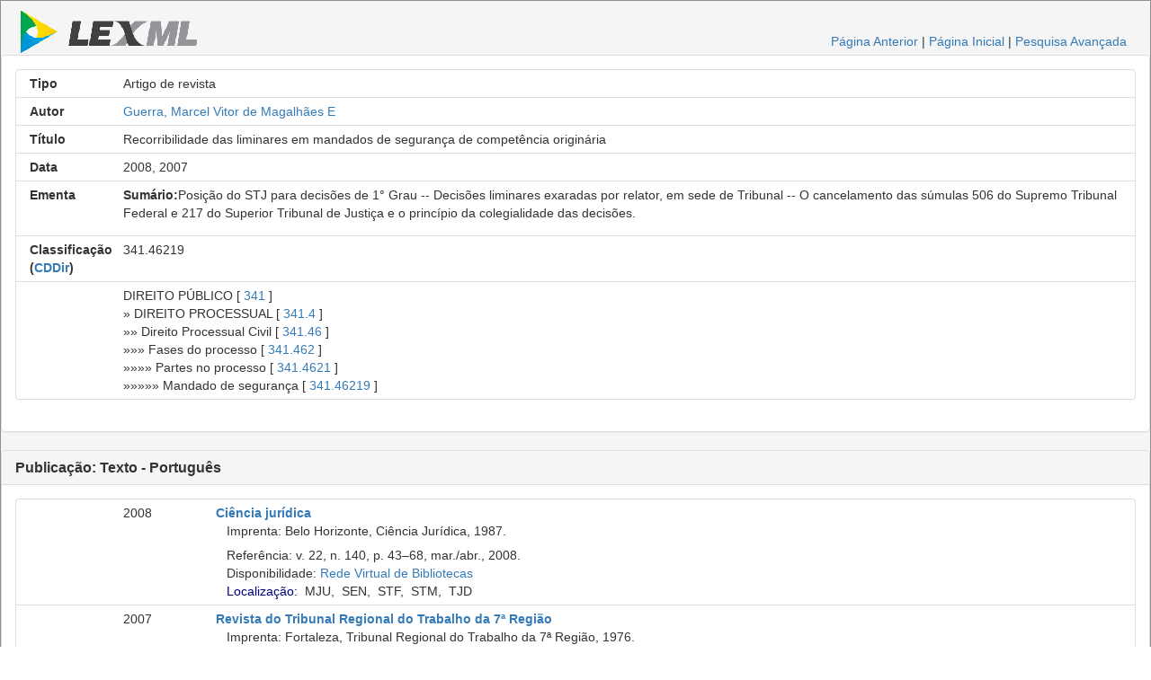

--- FILE ---
content_type: text/css
request_url: https://www.lexml.gov.br/busca/css/lexml-fichaDocumento.css
body_size: 1556
content:
/* doutrinaReferenciadaTable */

/*
#doutrinaReferenciadaTable_filter {
  text-align:left;
  margin:10px;
  padding-left:0;
}
*/

.doutrinaRefTabela{
	width: 99%;
}

.doutrinaRefColunaAno {
	width: 100px;
}

.doutrinaRefColunaAutor {
}

.doutrinaRefColunaTitulo {
}

.doutrinaRefColunaResponsabilidade{
}

.doutrinaRefColunaClasse{
	width: 65px;
	text-align:left;
}

.doutrinaRefColunaDispositivo{
	width: 85px;
	text-align:left;
}
span.highlight {
	color: #FD8239;
	font-weight:bold;
}

.controlTitleDiv {
}

.controlTitleDivA {
	color: #000080;
}

.controlTitleDivA:hover {
	text-decoration: underline;
	cursor: pointer;
}

.controlTitleDivBib{
}

.controlTitleDivTable {
}

.tabelaDispBibAmplo{
	width: 80%;
	margin-left: 10px;
	padding: 5px;
	border: solid 1px #808080;
	background: #f5f5f5;
	text-align: left;
}

.tabelaDispBibAmplo th:first-child{
	width:55%;
}

.tabelaDispBibAmploCima{
	border-top: solid 1px #a0a0a0;
}

/* Estilos dos artigos de revista */

.artigosRevistaLinkConteudo {
}
.artigosRevistaLinkConteudoExibirTodos {
	margin-left: 15px;
}
.artigosRevistaConteudo {
	display: none;
}

.artigosRevistaAno {
	display: block;
	position: relative;
	border: 1px solid #CCCCCC;
	margin: 5px;
	padding-bottom: 5px;
	width: 95%;
	padding-top: 5px;
}

.artigosRevistaAnoCaption {
	display: block;
	font-weight: bold;
	width: 60px;
	padding: 2px;
	margin: 5px;
	text-align: left;
}

.artigosRevistaAnoConteudo {
	display: none;
}

.doutrinaItemGrupo {
	padding-top: 7px
}

#doutrinaReferenciadaTable_filter { 
	float : left; 
	margin:10px; 
}

